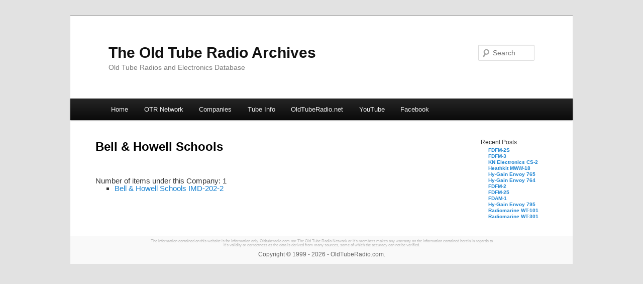

--- FILE ---
content_type: text/html; charset=utf-8
request_url: https://www.google.com/recaptcha/api2/aframe
body_size: 266
content:
<!DOCTYPE HTML><html><head><meta http-equiv="content-type" content="text/html; charset=UTF-8"></head><body><script nonce="Of4C5afrYr1__yAiJVhPYA">/** Anti-fraud and anti-abuse applications only. See google.com/recaptcha */ try{var clients={'sodar':'https://pagead2.googlesyndication.com/pagead/sodar?'};window.addEventListener("message",function(a){try{if(a.source===window.parent){var b=JSON.parse(a.data);var c=clients[b['id']];if(c){var d=document.createElement('img');d.src=c+b['params']+'&rc='+(localStorage.getItem("rc::a")?sessionStorage.getItem("rc::b"):"");window.document.body.appendChild(d);sessionStorage.setItem("rc::e",parseInt(sessionStorage.getItem("rc::e")||0)+1);localStorage.setItem("rc::h",'1768803376289');}}}catch(b){}});window.parent.postMessage("_grecaptcha_ready", "*");}catch(b){}</script></body></html>

--- FILE ---
content_type: text/css
request_url: https://oldtuberadio.com/wp-content/themes/otr-twentyeleven/style.css
body_size: 3677
content:
/*
Theme Name:     OTR-twentyeleven
Description:    OTR
Author:         Rob SWL #3
Template:       twentyeleven

(optional values you can add: Theme URI, Author URI, Version)
*/

@import url("../twentyeleven/style.css");



/* =Structure
----------------------------------------------- */

body {
//	padding: 0 2em;
	padding: 0;
}

#page {
	margin: 2em auto;
	max-width: 1000px;
}
/* #page margin = 2em top, auto-center */
/* #page max-width = 1000px max wide */

#branding hgroup {
	margin: 0 7.6%;
}
#access div {
	margin: 0 7.6%;
}
	
#primary {
   	float: left;
//   	margin: 0 -26.4% 0 0;
//   	margin: 0 1% 0 5%;
	margin: 0;
//   	width: 100%;
   	width: 75%;
	height:auto;
}

.custfieldtitle {
//	font-size: 12px;
}
.custfielddata {
//	font-size: 12px;
}

#post-table {
	font-size: 12px; 	
//	float: left;
//	padding: 0 1% 1% 1%;
	width:100%;

//	line-height:100%;
}
#post-table p {
//	line-height:1.2em;
	margin: 0 0 0 0;

}

#post-leftside {
	/*float:left; 
	margin:5px 0 0 0;
	width:30%;*/
}
#post-rightside {
	/*float:left;
	margin:5px 0 0 0;
	width:70%;*/
}

#vtable table{
	float: none;
	line-height:1.0em;
	margin: 10px 0 0 0;	

}
#vtable tr {
	border:none;
}
.vnum {
	float:left;
	text-align:left;
	text-transform:uppercase;
	width:10%;
	vertical-align:middle;

}
.vuse {
	float:left;
	text-align:center;
	margin-left: auto;
	margin-right: auto;
	width:65%;
	word-wrap:break-word;
	vertical-align:middle;
}
.vtype {
	float:left;
	text-align:center;
	width:20%;
	vertical-align:middle;
}
.postcol1 {
	float:left;
	margin:0 0 0 0; /* was 10px, 0, 0, 0 - changed 2024-08-17 */
	width:20%;
}
.postcol2 {
	float:left;
	margin:0 0 0 0;
	width:75%;
}
.post-tube-col1 {
	float:left;
	margin:5px 0 0 0;
	width:25%;
}
.post-tube-col2 {
	float:left;
	margin:5px 0 0 0;
	width:75%;
}

#tube_basicdata {
	margin: 1em 0 0 0;
	padding: 0 0 0 0;
	font-size: 12px;
}

#tube_basicdata .post-tube-col1 {
	float:left;
	margin:5px 0 0 0;
	width:25%;
}
#tube_basicdata .post-tube-col2 {
	float:left;
	margin:5px 0 0 0;
	width:75%;
}

#tube_htr_data {
	margin: 1em 0 0 0;
	padding: 0 0 0 0;
}

#tube-htr_data p h1 h2 {
	font-size: 12px;
	margin: 0 0 0 0;
	padding: 0 0 0 0;
}

#tube-htr_data h1 {
	font-size: 14px;
	font-weight: bold;
	text-align: center;
}

#tube-htr_data h2 {
	font-weight: bold;
}

#tube-htr_data .post-tube-col1 {
	float:left;
	width:50%;
}
#tube-htr_data .post-tube-col2 {
	float:left;
	width:50%;
}


#tube-elecdata {
	margin: 1em 0 0 0;
	padding: 0 0 0 0;
}

#tube-elecdata p h1 h2 h3{
	font-size: 12px;
	margin: 0 0 0 0;
	padding: 0 0 0 0;
}

#tube-elecdata h1 {
	font-size: 14px;
	font-weight: bold;
	margin-top: 1em;
	text-align: center;
}

#tube-elecdata h2 {
	font-weight: bold;
}

#tube-elecdata .post-tube-col1 {
	float:left;
	width:50%;
}
#tube-elecdata .post-tube-col2 {
	float:left;
	width:50%;
}



#tube-ref {
	font-size: 10px;

}

#tube-ref h1 {
	font-size: 16px;
	font-weight: bold;
	text-align: center;


}
#tube-ref h2 {
	font-size: 14px;
	font-weight: bold;


}
#tube-ref h3 {
	font-size: 12x;
	font-weight: bold;
	letter-spacing: normal;
	line-height: normal;
	margin: 0;
	padding: 0;
	text-transform: none;

}

#tube-ref p {
	margin: 0;
	padding: 1px;

}
#tube-ref .table2col1 {
	float:left;
	width:30%;
}
#tube-ref .table2col2 {
	float:left;
	width:70%;
}


#content {
	align: center;
	margin: 0 1% 0 1%;
//   	width: 80%;
	height: auto;
}


#secondary {
	float: right;
//	font-size: 10px;
//   	margin-right: 7.6%;
//	margin:0 5% 0 2%;
	margin: 0;
//   	width: 18.8%;
//	width: 25%;
}




/* =Content
----------------------------------------------- */

#main {
//	clear: both;
//	clear: none;
//	padding: 1.625em 0 ;
	width: 100%;
}
.page-title {
	color: #666;
	font-size: 10px;
	font-weight: 500;
	letter-spacing: 0.1em;
	line-height: 2.6em;
	margin: 0 0 2.6em;
	text-transform: uppercase;
}
.page-title a {
	font-size: 12px;
	font-weight: bold;
	letter-spacing: 0;
	text-transform: none;
}
.hentry,
.no-results {
	border-bottom: 1px solid #ddd;
	margin: 0 0 1.625em;
	padding: 0 0 1.625em;
	position: relative;
}
.hentry:last-child,
.no-results {
	border-bottom: none;
}
.blog .sticky .entry-header .entry-meta {
		clip: rect(1px 1px 1px 1px); /* IE6, IE7 */
	clip: rect(1px, 1px, 1px, 1px);
	position: absolute !important;
}
.entry-title,
.entry-header .entry-meta {
	padding-right: 76px;
}
.entry-title {
	clear: both;
	color: #222;
	font-size: 26px;
	font-weight: bold;
	line-height: 1.5em;
	padding-bottom: .3em;
	padding-top: 15px;
}
.entry-title,
.entry-title a {
	color: #222;
	text-decoration: none;
}
.entry-title a:hover,
.entry-title a:focus,
.entry-title a:active {
	color: #1982d1;
}
.entry-meta {
	color: #666;
	clear: both;
	font-size: 12px;
	line-height: 18px;
	padding-top: 10px;
}
.entry-meta a {
	font-weight: bold;
}
.single-author .entry-meta .by-author {
	display: none;
}
.entry-content,
.entry-summary {
//	padding: 1.625em 0 0;
	padding: 0;
}
.entry-content h1,
.entry-content h2,
.comment-content h1,
.comment-content h2 {
	color: #000;
	font-weight: bold;
	margin: 0 0 .8125em;
	margin: 0 0 0 0;
}
.entry-content h3,
.comment-content h3 {
	font-size: 10px;
	letter-spacing: 0.1em;
	line-height: 2.6em;
	text-transform: uppercase;
}
.entry-content table,
.comment-content table {
	border-bottom: 1px solid #ddd;
	margin: 0 0 1.625em;
	width: 100%;
}
.entry-content th,
.comment-content th {
	color: #666;
	font-size: 10px;
	font-weight: 500;
	letter-spacing: 0.1em;
	line-height: 2.6em;
	text-transform: uppercase;
}
.entry-content td,
.comment-content td {
	border-top: 1px solid #ddd;
	padding: 6px 10px 6px 0;
}
.entry-content #s {
	width: 75%;
}
.comment-content ul,
.comment-content ol {
	margin-bottom: 1.625em;
}
.comment-content ul ul,
.comment-content ol ol,
.comment-content ul ol,
.comment-content ol ul {
	margin-bottom: 0;
}
dl.gallery-item {
	margin: 0;
}
.page-link {
	clear: both;
	display: block;
	margin: 0 0 1.625em;
}
.page-link a {
	background: #eee;
	color: #373737;
	margin: 0;
	padding: 2px 3px;
	text-decoration: none;
}
.page-link a:hover {
	background: #888;
	color: #fff;
	font-weight: bold;
}
.page-link span {
	margin-right: 6px;
}
.entry-meta .edit-link a,
.commentlist .edit-link a {
	background: #eee;
	-moz-border-radius: 3px;
	border-radius: 3px;
	color: #666;
	float: right;
	font-size: 12px;
	line-height: 1.5em;
	font-weight: 300;
	text-decoration: none;
	padding: 0 8px;
}
.entry-meta .edit-link a:hover,
.commentlist .edit-link a:hover {
	background: #888;
	color: #fff;
}
.entry-content .edit-link {
	clear: both;
	display: block;
}




.widget {
	padding: 5px;
}

.widget ul {
	list-style: square;
	padding: 0 0 0 15px;
}

.widget ul li {
	font-size: 10px;
	line-height: 1.25;

}




/* Images */
.entry-content img,
.comment-content img,
.widget img {
	max-width: 97.5%; /* Fluid images for posts, comments, and widgets */
}
img[class*="align"],
img[class*="wp-image-"],
img[class*="attachment-"] {
	height: auto; /* Make sure images with WordPress-added height and width attributes are scaled correctly */
}
img.size-full,
img.size-large {
	max-width: 97.5%;
	width: auto; /* Prevent stretching of full-size and large-size images with height and width attributes in IE8 */
	height: auto; /* Make sure images with WordPress-added height and width attributes are scaled correctly */
}
.entry-content img.wp-smiley {
	border: none;
	margin-bottom: 0;
	margin-top: 0;
	padding: 0;
}
img.alignleft,
img.alignright,
img.aligncenter {
	margin-bottom: 1.625em;
}
p img,
.wp-caption {
	margin-top: 0.4em;
}
.wp-caption {
	background: #eee;
	margin-bottom: 1.625em;
	max-width: 96%;
	padding: 9px;
}
.wp-caption img {
	display: block;
	margin: 0 auto;
	max-width: 98%;
}
.wp-caption .wp-caption-text,
.gallery-caption {
	color: #666;
	font-family: Georgia, serif;
	font-size: 12px;
}
.wp-caption .wp-caption-text {
	margin-bottom: 0.6em;
//	padding: 5px 3px 5px 5px;
	padding: 0 5px 0 5px;
	position: relative;
	text-align: center;
}
.wp-caption .wp-caption-text:before {
	color: #666;
	content: ''; /*remove the symbol before caption text */
	font-size: 12px;
	font-style: normal;
	font-weight: bold;
	margin-right: 5px;
	position: absolute;
	left: 10px;
	top: 7px;
}
#content .gallery {
	margin: 0 auto 1.625em;
}
#content .gallery a img {
	border: none;
}
img#wpstats {
	display: block;
	margin: 0 auto 1.625em;
}
#content .gallery-columns-4 .gallery-item {
	width: 23%;
	padding-right: 2%;
}
#content .gallery-columns-4 .gallery-item img {
	width: 100%;
	height: auto;
}
/* Image borders */
img[class*="align"],
img[class*="wp-image-"],
#content .gallery .gallery-icon img {/* Add fancy borders to all WordPress-added images but not things like badges and icons and the like */
	border: 1px solid #ddd;
	padding: 6px;
}
.wp-caption img {
	border-color: #eee;
}
a:focus img[class*="align"],
a:hover img[class*="align"],
a:active img[class*="align"],
a:focus img[class*="wp-image-"],
a:hover img[class*="wp-image-"],
a:active img[class*="wp-image-"],
#content .gallery .gallery-icon a:focus img,
#content .gallery .gallery-icon a:hover img,
#content .gallery .gallery-icon a:active img {/* Add some useful style to those fancy borders for linked images ... */
	background: #eee;
	border-color: #bbb;
}
.wp-caption a:focus img,
.wp-caption a:active img,
.wp-caption a:hover img {/* ... including captioned images! */
	background: #fff;
	border-color: #ddd;
}


/* Make sure embeds and iframes fit their containers */
embed,
iframe,
object {
	max-width: 100%;
}

/* Password Protected Posts */
.post-password-required .entry-header .comments-link {
	margin: 1.625em 0 0;
}
.post-password-required input[type=password] {
	margin: 0.8125em 0;
}
.post-password-required input[type=password]:focus {
	background: #f7f7f7;
}

/* Author Info */
#author-info {
	font-size: 12px;
	overflow: hidden;
}
.singular #author-info {
	background: #f9f9f9;
	border-top: 1px solid #ddd;
	border-bottom: 1px solid #ddd;
	margin: 2.2em -35.6% 0 -35.4%;
	padding: 20px 35.4%;
}
.archive #author-info {
	border-bottom: 1px solid #ddd;
	margin: 0 0 2.2em;
	padding: 0 0 2.2em;
}
#author-avatar {
	float: left;
	margin-right: -78px;
}
#author-avatar img {
	background: #fff;
	-moz-border-radius: 3px;
	border-radius: 3px;
	-webkit-box-shadow: 0 1px 2px #bbb;
	-moz-box-shadow: 0 1px 2px #bbb;
	box-shadow: 0 1px 2px #bbb;
	padding: 3px;
}
#author-description {
	float: left;
	margin-left: 108px;
}
#author-description h2 {
	color: #000;
	font-size: 15px;
	font-weight: bold;
	margin: 5px 0 10px;
}

/* Comments link */
.entry-header .comments-link a {
	background: #eee url(images/comment-bubble.png) no-repeat;
	color: #666;
	font-size: 13px;
	font-weight: normal;
	line-height: 35px;
	overflow: hidden;
	padding: 0 0 0;
	position: absolute;
	top: 1.5em;
	right: 0;
	text-align: center;
	text-decoration: none;
	width: 43px;
	height: 36px;
}
.entry-header .comments-link a:hover,
.entry-header .comments-link a:focus,
.entry-header .comments-link a:active {
	background-color: #1982d1;
	color: #fff;
	color: rgba(255,255,255,0.8);
}
.entry-header .comments-link .leave-reply {
	visibility: hidden;
}

/*
Post Formats Headings
To hide the headings, display: none the ".entry-header .entry-format" selector,
and remove the padding rules below.
*/
.entry-header .entry-format {
	color: #666;
	font-size: 10px;
	font-weight: 500;
	letter-spacing: 0.1em;
	line-height: 2.6em;
	position: absolute;
	text-transform: uppercase;
	top: -5px;
}
.entry-header hgroup .entry-title {
	padding-top: 15px;
}
article.format-aside .entry-content,
article.format-link .entry-content,
article.format-status .entry-content {
	padding: 20px 0 0;
}
article.format-status .entry-content {
	min-height: 65px;
}
.recent-posts .entry-header .entry-format {
	display: none;
}
.recent-posts .entry-header hgroup .entry-title {
	padding-top: 0;
}

/* Singular content styles for Posts and Pages */
.singular .hentry {
	border-bottom: none;
//	padding: 4.875em 0 0;
	padding: 0;
	position: relative;
}
.singular.page .hentry {
//	padding: 3.5em 0 0;
	padding: 0;

}
.singular .entry-title {
	color: #000;
//	font-size: 36px;
	font-size: 24px;
	font-weight: bold;
	line-height: 36px;
//	line-height: 48px;
}
.singular .entry-title,
.singular .entry-header .entry-meta {
	padding-right: 0;
}
.singular .entry-header .entry-meta {
	position: absolute;
	top: 0;
	left: 0;
}
blockquote.pull {
	font-size: 21px;
	font-weight: bold;
	line-height: 1.6125em;
	margin: 0 0 1.625em;
	text-align: center;
}
.singular blockquote.pull {
	margin: 0 -22.25% 1.625em;
}
.pull.alignleft {
	margin: 0 1.625em 0 0;
	text-align: right;
}
.singular .pull.alignleft {
	margin: 0 1.625em 0 -22.25%;
}
.pull.alignright {
	margin: 0 0 0 1.625em;
	text-align: left;
}
blockquote.pull.alignleft,
blockquote.pull.alignright {
	width: 33%;
}
.singular .pull.alignright {
	margin: 0 -22.25% 0 1.625em;
}
.singular blockquote.pull.alignleft,
.singular blockquote.pull.alignright {
	width: 33%;
}
.singular .entry-meta .edit-link a {
	bottom: auto;
	left: 50px;
//	position: absolute;
	position: static;
	right: auto;
	top: 80px;
}


/* =Footer
----------------------------------------------- */

#colophon {
	clear: both;
}
#supplementary {
	border-top: 1px solid #ddd;
	padding: 1.625em 7.6%;
	overflow: hidden;
}

/* Two Footer Widget Areas */
#supplementary.two .widget-area {
	float: left;
	margin-right: 3.7%;
	width: 48.1%;
}
#supplementary.two .widget-area + .widget-area {
	margin-right: 0;
}

/* Three Footer Widget Areas */
#supplementary.three .widget-area {
	float: left;
	margin-right: 3.7%;
	width: 30.85%;
}
#supplementary.three .widget-area + .widget-area + .widget-area {
	margin-right: 0;
}



/* Site Generator Line */
#site-generator {
	background: #f9f9f9;
	border-top: 1px solid #ddd;
	color: #666;
	font-size: 12px;
	line-height: 2.2em;
//	padding: 2.2em 0.5em;
	padding: 0.5em 0.5em;
	text-align: center;
}
#site-generator a {
	color: #555;
	font-weight: bold;
}

#site-generator .disclaimer {
	color: #bbb;
	font-size: 8px;
	font-weight: normal;
	line-height: 1;
	margin: 0 15% 1px 15%;
}



/* ----------------------------------------------------------------------------------------------------- */



/* OTR Net */


/* Singular */
.singular #primary {
//	margin: 0;
   	margin: 0 1% 0 5%;
}
.singular #content,
.left-sidebar.singular #content {
//	margin: 0 7.6%;
	margin: 0;
	position: relative;
	width: auto;
}
.singular .entry-header,
.singular .entry-content,
.singular #comments-title {
	margin: 0 auto;
//	width: 68.9%;
	width: auto;
}
.singular footer.entry-meta {
	padding-top:10px;
	width: auto;
}


/* Attachments */
.singular .image-attachment .entry-content {
	margin: 0 auto;
	width: auto;
}
.singular .image-attachment .entry-description {
	margin: 0 auto;
//	width: 68.9%;
	width: auto;
}











#branding {
	border-top: 2px solid #bbb;
	padding-bottom: 10px;
	position: relative;
//	z-index: 9999;
	z-index: 190;
}




#access ul ul {
	-moz-box-shadow: 0 3px 3px rgba(0,0,0,0.2);
	-webkit-box-shadow: 0 3px 3px rgba(0,0,0,0.2);
	box-shadow: 0 3px 3px rgba(0,0,0,0.2);
	display: none;
	float: left;
	margin: 0;
	position: absolute;
	top: 3.333em;
	left: 0;
	width: 188px;
//	z-index: 99999;
	z-index: 200;
}



#otrlistposts{
//	display:none;
//	clear: both;
	height:auto;
	margin:0 0 0 0;
	line-height: 1em;

}
#otrlistposts ul{
	margin-bottom: 4px;
}

.entry-title {
	clear: both;
	color: #222;
	font-size: 26px;
	font-weight: bold;
	line-height: 1.5em;
	padding-bottom: .3em;
//	padding-top: 15px;
	padding-top: 5px;
}







#thecontent {
	float:right;
//	margin: -10px 0 0 0;
	width:100%;
	margin-left: auto;
	margin-right: auto;

}
#gads {
	margin: 0 auto;
	text-align:center;
//	border-top: 10px;
	width:100%;
}
#adspage {
	height:auto;
	margin-top: 5px;
	text-align:center;
	width:100%;

}

#menu-manufacturers li {
	height: auto;
	line-height:1em;
	margin: 6px 0 0 0;
	
}



#twocol ul li {
//	overflow:hidden;
	width:100%;
	height:100%;
	list-style:none;

//	border: 0;
	font-family: inherit;
	font-size: 100%;
	font-style: inherit;
	font-weight: inherit;
	margin: 0;
	outline: 0;
	padding: 0;
	vertical-align: baseline;

	
}
#twocol li {
	line-height:1em;
	margin: 0 0 0 0;
//  	float:left;
  	display:inline;
//	width: 50%;
	
}


#spacer{
	margin-top: 75px;
}

.entry-content table, .comment-content table {
//	border-bottom: 1px solid #DDD;
	border-bottom: 0;
	margin: 0 0 1.625em;
	width: 100%;
}
.entry-content td, .comment-content td {
	border-bottom: 0;
	border-top: 0;
	padding: 4px 1px 2px 1px;
}